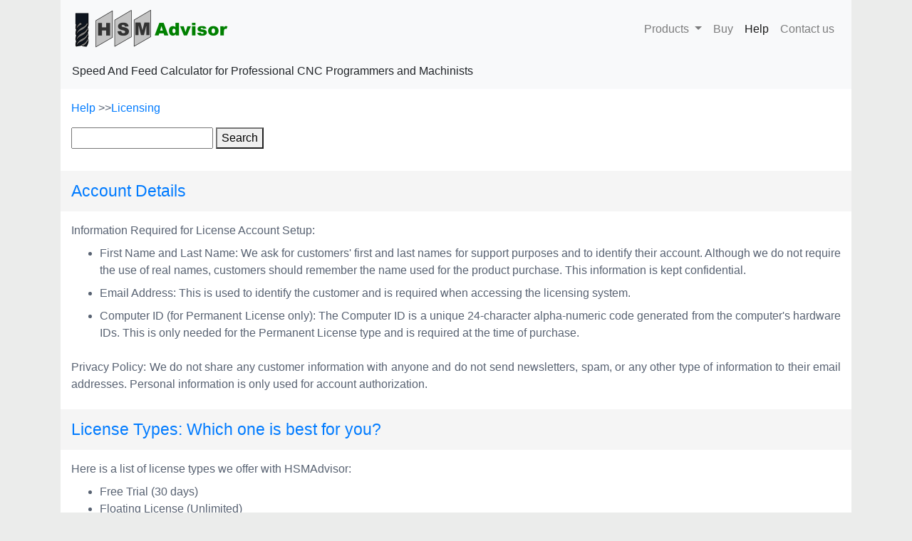

--- FILE ---
content_type: text/html; charset=utf-8
request_url: https://hsmadvisor.com/help?category_id=1136
body_size: 8085
content:
<!doctype html>
<html lang="en">
  <head>
    <!-- Required meta tags -->
    <meta charset="utf-8">
    <meta name="viewport" content="width=device-width, initial-scale=1, shrink-to-fit=no">

                                <title>HSMAdvisor Help Topics &gt; Licensing</title>
    <meta name="description" content="HSMAdvisor help articles and how-tos">
    <style>
      @media (max-width: 992px){
        .container {
            max-width: 100%;
        }
      }
    </style>
    <!-- page_meta -->
        <link rel="canonical" href="https://hsmadvisor.com/help?category_id=1136">    
    
    
    
    
    

    <!--/var/www/html/core/src/templates/content/blog/help.css-->
<link rel="stylesheet" type="text/css" href='dynamic-css/L3Zhci93d3cvaHRtbC9jb3JlL3NyYy90ZW1wbGF0ZXMvY29udGVudC9ibG9nL2hlbHAuY3Nz.css'/>
<!-- messages css -->
<style>
.alerts .text{
	white-space: pre-line;
}
.alerts .alert {
  padding: 20px;
  background-color: #af4840; /* Red */
  color: white;
  margin-bottom: 15px;
}
.alerts .success {
  padding: 20px;
  background-color: #227428; /* Red */
  color: white;
  margin-bottom: 15px;
}
/* The close button */
.alerts .closebtn {
  margin-left: 15px;
  color: white;
  font-weight: bold;
  float: right;
  font-size: 22px;
  line-height: 20px;
  cursor: pointer;
  transition: 0.3s;
}

/* When moving the mouse over the close button */
.alerts .closebtn:hover {
  color: black;
}
</style>
 
    <!-- Bootstrap CSS -->
    <link rel="stylesheet"
      href="https://stackpath.bootstrapcdn.com/bootstrap/4.3.1/css/bootstrap.min.css"
      integrity="sha384-ggOyR0iXCbMQv3Xipma34MD+dH/1fQ784/j6cY/iJTQUOhcWr7x9JvoRxT2MZw1T"
      crossorigin="anonymous">
    <!--/var/www/html/core/src/templates/content/html_only/default.css-->
<link rel="stylesheet" type="text/css" href='dynamic-css/L3Zhci93d3cvaHRtbC9jb3JlL3NyYy90ZW1wbGF0ZXMvY29udGVudC9odG1sX29ubHkvZGVmYXVsdC5jc3M=.css'/>
    
		<!--begin #shell_241-->
		<style type="text/css">
			#shell_241				{
					background-color:white;;
				}	
			#shell_241 h1, #shell_241 h2, #shell_241 h3, #shell_241 h4, #shell_241 h5
				{
					color:;
									}
			#shell_241, #shell_241 table 
				{
					color:;
									}
			#shell_241 a, #shell_241 a:hover
				{
					color:;
					
				}	
			#shell_241				{
									}
		</style>
		<!--end #shell_{shell[shell_id]}-->
	
    
<style type="text/css">
body{
	margin:0 auto;
	padding:0;
	background-color:#EBECEB;;
}
</style>

		<script type="text/javascript">
		//<![CDATA[
			function ajaxReloadShell(id,url)
			{
			if (url=="")
				{
				document.getElementById(id).innerHTML="";
				return;
				}  
			if (window.XMLHttpRequest)
				{// code for IE7+, Firefox, Chrome, Opera, Safari
				xmlhttp=new XMLHttpRequest();
				}
			else
				{// code for IE6, IE5
				xmlhttp=new ActiveXObject("Microsoft.XMLHTTP");
				}
			xmlhttp.onreadystatechange=function()
				{
				if (xmlhttp.readyState==4 && xmlhttp.status==200)
				{
				document.getElementById(id).innerHTML=xmlhttp.responseText;
				}
				}
			xmlhttp.open("GET",url,true);
			xmlhttp.send();
			}
			//]]>
			</script>
	
			
    <script src="https://code.jquery.com/jquery-3.3.1.slim.min.js"
      integrity="sha384-q8i/X+965DzO0rT7abK41JStQIAqVgRVzpbzo5smXKp4YfRvH+8abtTE1Pi6jizo"
      crossorigin="anonymous"></script>
    
      <script  
        src="https://stackpath.bootstrapcdn.com/bootstrap/4.3.1/js/bootstrap.min.js"
        integrity="sha384-JjSmVgyd0p3pXB1rRibZUAYoIIy6OrQ6VrjIEaFf/nJGzIxFDsf4x0xIM+B07jRM"
        crossorigin="anonymous"></script>
    
      <!-- <script 
        src="https://cdnjs.cloudflare.com/ajax/libs/popper.js/1.14.7/umd/popper.min.js"
        integrity="sha384-UO2eT0CpHqdSJQ6hJty5KVphtPhzWj9WO1clHTMGa3JDZwrnQq4sF86dIHNDz0W1"
        crossorigin="anonymous"></script> -->
    
    <script async src="https://kit.fontawesome.com/7a223da0e2.js"
      crossorigin="anonymous"></script>
    
  </head>
    <body>
    <div class="container">
      


<nav class="navbar navbar-expand-lg navbar-light bg-light">
		<a class="navbar-brand" href="https://hsmadvisor.com/">
				<img src="https://hsmadvisor.com/uploads/HSMAdvisor_LOGO_Small.png" width="" height="56px" class="d-inline-block align-top" alt="">
					</a>
		<button class="navbar-toggler" type="button" data-toggle="collapse" data-target="#navbarSupportedContent" aria-controls="navbarSupportedContent" aria-expanded="false" aria-label="Toggle navigation">
		<span class="navbar-toggler-icon"></span>
	</button>
	<div class="collapse navbar-collapse " id="navbarSupportedContent">
		<ul class="navbar-nav ml-auto">
											<li class="nav-item dropdown">
				<a class="nav-link dropdown-toggle" href="#" id="navbarDropdown" role="button" data-toggle="dropdown" aria-haspopup="true" aria-expanded="false">
					Products				</a>
				<div class="dropdown-menu" aria-labelledby="navbarDropdown">
										<a class="dropdown-item" href="https://hsmadvisor.com/download">HSMAdvisor</a>
										<a class="dropdown-item" href="https://fswizard.com/">FSWizard</a>
										<a class="dropdown-item" href="https://hsmadvisor.com/hsmadvisor_for_mastercam">HSMAdvisor for MasterCAM</a>
										<a class="dropdown-item" href="https://hsmadvisor.com/database">HSMAdvisor Tool Inventory</a>
									</div>
			</li>
											<li class="nav-item ">
				<a class="nav-link" href="https://hsmadvisor.com/buy">Buy <span class="sr-only"></span></a>
			</li>
														<li class="nav-item active">
				<a class="nav-link" href="https://hsmadvisor.com/help">Help <span class="sr-only">current</span></a>
			</li>
														<li class="nav-item ">
				<a class="nav-link" href="https://hsmadvisor.com/help?article_id=4426_contact">Contact us <span class="sr-only"></span></a>
			</li>
										</ul>
	</div>
</nav>	
  
				<div class="navbar navbar-expand-lg navbar-light bg-light">
<h1 class="h6">Speed And Feed Calculator for Professional CNC Programmers and Machinists</h1>
</div>		

      	
	
	
	
	<div id="shell_241" class="blog_help">
		<div class="breadcrumbs"><a href="https://hsmadvisor.com/help?category_id=1135">Help </a>>><a href="https://hsmadvisor.com/help?category_id=1136">Licensing </a></div>
		
		

		<div class="category">
				<div class="footer">
						<ul>
				<li class="no-icon"> 
					<div class="search-block">
						<form action="https://hsmadvisor.com/help?" id="search_form_241" method="get">
							<input type="text" name="search" oninput="showOrHideClearButton_241()" value=""/>
							<input type="hidden" name="category_id" value="1136"/>
							<button type="submit">Search</button>
							<button type="submit" class="clear-search" onclick="this.parentElement.querySelector('[name=search]').value=''">X</button>
							<script>
								function showOrHideClearButton_241() {
									let form = document.getElementById("search_form_241");
									let input = form.querySelector('[name=search]');
									let clear = form.querySelector('.clear-search');
									
									if (input.value != null && input.value != "") {
										clear.style.display = 'inline-block'
									} else {
										clear.style.display = 'none'
									}
								}
								showOrHideClearButton_241();
							</script>
						</form>
					</div>
				</li>
			</ul>			
								</div>
						<div class="categories">
			<!--List included categories and articles-->
			<ul>
							</ul>
		</div>
		
			
<!--begin articles-->
<div class="articles">

<!--begin post-->
	<div class="post"><div class="header">
			<h2><a href="https://hsmadvisor.com/help?article_id=4416_account-details" title='Full article and Comments'>Account Details</a></h2><div class="date">September 20, 2014, 4:44 pm by admin
		
		</div>
				<!--<br style="clear:both;" />-->
		</div>
		<div class="content"><p>Information Required for License Account Setup:</p>
<ul>
<li>
<p>First Name and Last Name: We ask for customers' first and last names for support purposes and to identify their account. Although we do not require the use of real names, customers should remember the name used for the product purchase. This information is kept confidential.</p>
</li>
<li>
<p>Email Address: This is used to identify the customer and is required when accessing the licensing system.</p>
</li>
<li>
<p>Computer ID (for Permanent License only): The Computer ID is a unique 24-character alpha-numeric code generated from the computer's hardware IDs. This is only needed for the Permanent License type and is required at the time of purchase.</p>
</li>
</ul>
<p>Privacy Policy: We do not share any customer information with anyone and do not send newsletters, spam, or any other type of information to their email addresses. Personal information is only used for account authorization.</p>				<div style="clear:both;"></div>
				</div>
			<!--end post -->	
	</div>

<!--begin post-->
	<div class="post"><div class="header">
			<h2><a href="https://hsmadvisor.com/help?article_id=4417_license-types-which-one-is-best-for-you" title='Full article and Comments'>License Types: Which one is best for you?</a></h2><div class="date">September 20, 2014, 6:00 pm by admin
		
		</div>
				<!--<br style="clear:both;" />-->
		</div>
		<div class="content"><p>Here is a list of license types we offer with HSMAdvisor:</p>
<ul>
<li>Free Trial (30 days)</li>
<li>Floating License (Unlimited)</li>
<li>Floating License (Subscription)</li>
<li>Floating License (1 or 3 Horse Power)</li>
<li>Permanent License</li>
</ul>
<p><a class="readmore" href="https://hsmadvisor.com/help?article_id=4417_license-types-which-one-is-best-for-you" title='Read Full article and Comments'>Read More</a>&nbsp;				<div style="clear:both;"></div>
				</div>
			<!--end post -->	
	</div>

<!--begin post-->
	<div class="post"><div class="header">
			<h2><a href="https://hsmadvisor.com/help?article_id=4418_purchasing-floating-license" title='Full article and Comments'>Purchasing Floating License</a></h2><div class="date">September 20, 2014, 6:04 pm by admin
		
		</div>
				<!--<br style="clear:both;" />-->
		</div>
		<div class="content"><p><span>The Floating License allows for the installation of HSMAdvisor on multiple computers, but it can only be used simultaneously on the number of computers that correspond to the number of seats purchased.</span></p>
<p>This licensing scheme is ideal for cases where HSMAdvisor has to be installed on large number of computers and used by few individuals concurrently.</p>
<p><a class="readmore" href="https://hsmadvisor.com/help?article_id=4418_purchasing-floating-license" title='Read Full article and Comments'>Read More</a>&nbsp;				<div style="clear:both;"></div>
				</div>
			<!--end post -->	
	</div>

<!--begin post-->
	<div class="post"><div class="header">
			<h2><a href="https://hsmadvisor.com/help?article_id=4419_purchasing-permanent-license" title='Full article and Comments'>Purchasing Permanent License</a></h2><div class="date">September 20, 2014, 6:51 pm by admin
		
		</div>
				<!--<br style="clear:both;" />-->
		</div>
		<div class="content"><p></p>
<div id="main">With the Permanent License, each seat can only be used on the computer it was purchased for.
<p>This licensing scheme is ideal for cases when HSMAdvisor has to be installed on a computer that is not connected to the internet. Or when the customer does not wish to use the subscription system.</p>
<a class="readmore" href="https://hsmadvisor.com/help?article_id=4419_purchasing-permanent-license" title='Read Full article and Comments'>Read More</a>&nbsp;				<div style="clear:both;"></div>
				</div>
			<!--end post -->	
	</div>

<!--begin post-->
	<div class="post"><div class="header">
			<h2><a href="https://hsmadvisor.com/help?article_id=4420_activating-your-hsmadvisor-seats" title='Full article and Comments'>Activating Your HSMAdvisor Seats</a></h2><div class="date">September 20, 2014, 6:55 pm by admin
		
		</div>
				<!--<br style="clear:both;" />-->
		</div>
		<div class="content"><p>After purchasing the License, you need to activate your seats <br>This is how you can do this</p>
<p><a class="readmore" href="https://hsmadvisor.com/help?article_id=4420_activating-your-hsmadvisor-seats" title='Read Full article and Comments'>Read More</a>&nbsp;				<div style="clear:both;"></div>
				</div>
			<!--end post -->	
	</div>

<!--begin post-->
	<div class="post"><div class="header">
			<h2><a href="https://hsmadvisor.com/help?article_id=4518_activating-fswizar-pro-license" title='Full article and Comments'>Activating FSWizar PRO License</a></h2><div class="date">February 27, 2015, 3:50 pm by admin
		
		</div>
				<!--<br style="clear:both;" />-->
		</div>
		<div class="content"><div id="main">
<p>Most HSMAdvisor License packages come with a FREE FSWizard license&nbsp;that you can use on your&nbsp;<strong>Android,</strong><strong>&nbsp;iOS</strong> devices, or <strong>online.</strong></p>
<p>Please check out our&nbsp;<a target="_blank" href="index.php?page=buy" rel="noopener">HSMAdvisor Store</a> web page for details on currently available packages.</p>
<p class="big">Here is how you can enable FSWizard PRO features on your Android, Apple&nbsp;device, or web browser:</p>
<p><a class="readmore" href="https://hsmadvisor.com/help?article_id=4518_activating-fswizar-pro-license" title='Read Full article and Comments'>Read More</a>&nbsp;				<div style="clear:both;"></div>
				</div>
			<!--end post -->	
	</div>

<!--begin post-->
	<div class="post"><div class="header">
			<h2><a href="https://hsmadvisor.com/help?article_id=5222_how-hsmadvisor-floating-license-works" title='Full article and Comments'>How HSMAdvisor Floating License Works</a></h2><div class="date">October 6, 2019, 5:25 pm by admin
		
		</div>
				<!--<br style="clear:both;" />-->
		</div>
		<div class="content"><h2>Floating License Overview</h2>
<p>The <strong>Floating License</strong> is ideal for users with internet access. It offers flexibility by allowing you to use HSMAdvisor on multiple computers and easily transfer the license without needing to send requests.</p>
<h3>How It Works:</h3>
<ol>
<li><strong>Activation</strong>: To activate a Floating License, simply enter your First Name, Last Name, and Email in HSMAdvisor and click "Automatic Registration." HSMAdvisor will connect to the licensing server and reserve a seat for your computer.</li>
<li><strong>License Parking</strong>: The seat will be "parked" on your computer for 10 minutes or longer, depending on the settings. As long as HSMAdvisor is running, it will ping the server every 10 minutes to renew the seat. If the seat is not renewed, it will become available for use by another computer.</li>
<li><strong>Managing Parking Period</strong>: The parking period can be set anywhere from 10 minutes to 30 days. After the parking period expires, the license is released, and you can either renew it on the same computer or move it to another by repeating the activation steps.</li>
<li><strong>Multiple Seat Licenses</strong>: If you need to use HSMAdvisor on more than one computer at the same time, a <strong>multiple-seat license</strong> allows you to lease seats from a pool of available licenses. This makes it easy to allocate and manage licenses across multiple devices.</li>
</ol>
<h3>License Transfers &amp; Changes:</h3>
<ul>
<li>Once issued, the parking period cannot be shortened until it expires. However, if you need to urgently renew a license on a different computer (e.g., due to computer upgrades or job changes), I can reset parked seats for you.</li>
<li>If you&rsquo;re using multiple seats, the system will allocate an available seat from the pool when needed, making it simple to switch between devices.</li>
</ul>
<h3>Summary:</h3>
<p>The Floating License is flexible and convenient, allowing you to use HSMAdvisor on any computer with internet access, manage parking periods, and transfer licenses with ease. For multiple users, a multiple-seat license lets you lease available seats from a pool.</p>				<div style="clear:both;"></div>
				</div>
			<!--end post -->	
	</div>

<!--begin post-->
	<div class="post"><div class="header">
			<h2><a href="https://hsmadvisor.com/help?article_id=5497_hsmadvisor-license-upgrades" title='Full article and Comments'>HSMAdvisor License Upgrades</a></h2><div class="date">March 24, 2022, 10:54 pm by admin
		
		</div>
				<!--<br style="clear:both;" />-->
		</div>
		<div class="content"><p>Are you looking to expand your HSMAdvisor software capabilities or accommodate more users within your organization? We've got you covered! With our seamless upgrade options, enhancing your software license is now easier than ever before.</p>
<p><a class="readmore" href="https://hsmadvisor.com/help?article_id=5497_hsmadvisor-license-upgrades" title='Read Full article and Comments'>Read More</a>&nbsp;				<div style="clear:both;"></div>
				</div>
			<!--end post -->	
	</div>

<!--begin post-->
	<div class="post"><div class="header">
			<h2><a href="https://hsmadvisor.com/help?article_id=5541_cancelling-your-license" title='Full article and Comments'>Cancelling your License</a></h2><div class="date">January 31, 2023, 5:01 pm by admin
		
		</div>
				<!--<br style="clear:both;" />-->
		</div>
		<div class="content"><p>If you are reading this, know, I am sorry to see you go and wish you could tell me why you are changing your mind.</p>
<h4>Canceling your Lifetime HSMAdvisor or FSWizard License</h4>
<p>If you purchased one of the <strong>HSMAdvisor </strong>or <strong>FSWizard </strong>lifetime licenses, please email me (<span style="font-size: 1rem;"><a href="help?article_id=4426_contact">contact details here)</a></span> and ask for a refund.<br />No questions asked. Of course, feedback regarding what made you change your mind is very much appreciated!</p>
<p>You can ask for a refund if less than 6 months passed after making the purchase.</p>
<h4>Canceling your Monthly Subscription License</h4>
<p>You can cancel your HSMAdvisor Subscription License using one of the following two ways:</p>
<ul>
<li>In your PayPal Account:<br /><a href="https://www.paypal.com/myaccount/autopay/">https://www.paypal.com/myaccount/autopay/</a><br />Log in to your PayPal, then click on the Settings Icon <i class="fa fa-cog" aria-hidden="true" style="font-size: 1rem;"></i><span style="font-size: 1rem;"> -&gt; Payments -&gt; Manage Automatic Payments -&gt; HSMAdvisor.Inc and then hit <strong>Cancel</strong></span></li>
<li><span style="font-size: 1rem;">Alternatively, you can always email me and ask me to cancel it for you: <a href="help?article_id=4426_contact">contact details here</a><br /></span></li>
</ul>				<div style="clear:both;"></div>
				</div>
			<!--end post -->	
	</div>

<!--begin post-->
	<div class="post"><div class="header">
			<h2><a href="https://hsmadvisor.com/help?article_id=5542_transferring-fswizard-pro-to-another-device" title='Full article and Comments'>Transferring FSWizard PRO to another device</a></h2><div class="date">February 1, 2023, 12:26 am by admin
		
		</div>
				<!--<br style="clear:both;" />-->
		</div>
		<div class="content"><p>FSWizard PRO can be purchased from the app stores like <strong>iTunes </strong>and <strong>Google Play</strong> or from our website, HSMAdvisor.com. The process to download and activate the app will depend on where you bought it.</p>
<ul>
<li>If you purchased the app on <strong>iTunes</strong> or <strong>Google Play</strong> and want to move it to the <strong>same platform</strong>, the licensing is managed by their app stores. You can download the app by signing in to either <strong>iTunes </strong>or <strong>Google Play</strong> with the account used to purchase FSWizard PRO without the need to pay again.</li>
<li>However, if you purchased the app on <strong>iTunes</strong> and want to use it on your <strong>Android </strong>phone or vice versa, <span><a href="help?article_id=4426_contact">contact us</a></span>, and we will issue you a cross-platform license, which can be used on any platform. Attach your name and any proof of purchase to your email message.</li>
<li>If you bought the app directly from our hsmadvisor.com website, you will receive an email with instructions on how to activate your FSWizard PRO license. Check your email or follow the detailed instructions available <span><a href="help?article_id=4518_activating-fswizar-pro-license">here</a></span>.</li>
</ul>
<p><span>If have any questions or issues, please don't hesitate to <a href="help?article_id=4426_contact">contact us</a> directly.</span></p>				<div style="clear:both;"></div>
				</div>
			<!--end post -->	
	</div>
<!--end articles -->
</div>
    </div>
	<!--end category-->

	</div><!--END shell_241 -->

        
		<!-- Footer --><footer class="page-footer font-small blue pt-4" style="background-color: white;"><!-- Footer Links -->
<div class="container-fluid text-center text-md-left"><!-- Grid row -->
<div class="row"><!-- Grid column -->
<div class="col-md-6 mt-md-0 mt-3"><!-- Content -->
<h5 class="text-uppercase">HSMAdvisor.com</h5>
<p class="h5">Speed And Feed Calculator for Professional&nbsp;CNC Programmers and Machinists</p>
</div>
<!-- Grid column --><hr class="clearfix w-100 d-md-none pb-3" /><!-- Grid column -->
<div class="col-md-3 mb-md-0 mb-3"><!-- Links -->
<h5 class="text-uppercase">Our Machinist Calculators</h5>
<ul class="list-unstyled">
<li><a href="download">HSMAdvisor desktop app</a></li>
<li><a href="hsmadvisor_for_mastercam">HSMAdvisor MasterCAM plugin</a></li>
<li><a href="https://fswizard.com/">FSWizard Mobile/Online</a></li>
</ul>
<h5 class="text-uppercase">For Developers</h5>
<ul class="list-unstyled">
<li><a href="https://github.com/swindex/HSMAdvisor-DLL-Test">HSMAdvisor Library Demo (.NET)</a></li>
</ul>
</div>
<!-- Grid column --> <!-- Grid column -->
<div class="col-md-3 mb-md-0 mb-3"><!-- Links -->
<h5 class="text-uppercase">Resources</h5>
<ul class="list-unstyled">
<li><a href="screenshots">Feature List</a></li>
<li><a href="cloud_account">HSMAdvisor&nbsp;Cloud Account</a></li>
<li><a href="https://zero-divide.net/forums">Forums</a></li>
<li><a href="help">Online help</a></li>
<li><a href="help?article_id=4426_contact">Contact us</a></li>
<li><a href="https://zero-divide.net/">Developer's blog</a></li>
<li><a href="help?category_id=1155">EULA and Privacy policy</a></li>
<li><a href="dealer">Dealer area</a></li>
</ul>
</div>
<!-- Grid column --></div>
<!-- Grid row --></div>
<!-- Footer Links --> <!-- Copyright -->
<div class="footer-copyright text-center py-3">&copy; 2011 - 2022 Copyright: HSMAdvisor Inc., Eldar Gerfanov</div>
<!-- Copyright --></footer><!-- Footer -->
  
		<script type="text/javascript">// <![CDATA[
var _paq = _paq || [];
track();
function track(trId){
	function getParameterByName(name, url) {
		if (!url) url = window.location.href;
		name = name.replace(/[\[\]]/g, "\$&");
		var regex = new RegExp("[?&]" + name + "(=([^&#]*)|&|#|$)"),
			results = regex.exec(url);
		if (!results) return null;
		if (!results[2]) return '';
		return decodeURIComponent(results[2].replace(/\+/g, " "));
	}; 

	var amt = getParameterByName("amt",document.location.href);

	if (amt > 0){
		var id = 0;
		switch(getParameterByName("item_number",document.location.href)){
			case "HSMA_Y0_K1_T0": //perm
			  id=2; break;
			case "HSMA_VF_S1_Y1": //1 year
			  id=3; break;
			case "HSMA_VF_S1_Y3": //3 year
			  id=4; break;
			case "HSMA_VF_S1_Y0": //Lifetime
			  id=1; break;
			case "FSWizard_M_Y0": //FSWiz
			  id=6; break;
		}
		if (id>0)
		  _paq.push(['trackGoal', id, amt]);

	}
	_paq.push(["setDocumentTitle", document.domain + "/" + document.title]);
	_paq.push(['enableLinkTracking']);
	_paq.push(['setDownloadClasses', "download"]);
	var u="https://stats.hsmadvisor.com/";
	_paq.push(['setTrackerUrl', u+'piwik.php']);
	//_paq.push(['setUserId', trId]);
	_paq.push(['setSiteId', '1']);
	//tracker methods like "setCustomDimension" should be called before "trackPageView"
	_paq.push(['trackPageView']);
	var d=document, g=d.createElement('script'), s=d.getElementsByTagName('script')[0];
	g.type='text/javascript'; g.async=true; g.defer=true; g.src=u+'piwik.js'; s.parentNode.insertBefore(g,s);
}
// ]]></script>
<script>// <![CDATA[
(function(i,s,o,g,r,a,m){i['GoogleAnalyticsObject']=r;i[r]=i[r]||function(){
  (i[r].q=i[r].q||[]).push(arguments)},i[r].l=1*new Date();a=s.createElement(o),
  m=s.getElementsByTagName(o)[0];a.async=1;a.src=g;m.parentNode.insertBefore(a,m)
  })(window,document,'script','//www.google-analytics.com/analytics.js','ga');
  ga('create', 'UA-41550521-3', 'auto');
  ga('send', 'pageview');
// ]]></script>
  
		<!-- Load LiveAgent Button -->
<script type="text/javascript">// <![CDATA[
/*
(function(d, src, c) { var t=d.scripts[d.scripts.length - 1],s=d.createElement('script');s.id='la_x2s6df8d';s.async=true;s.src=src;s.onload=s.onreadystatechange=function(){var rs=this.readyState;if(rs&&(rs!='complete')&&(rs!='loaded')){return;}c(this);};t.parentElement.insertBefore(s,t.nextSibling);})(document,
'https://hsmadvisor.ladesk.com/scripts/track.js',
function(e){ LiveAgent.createButton('9cn27sjl', e); });
*/
// ]]></script>
<!-- Load Facebook SDK for JavaScript -->
<div id="fb-root"></div>
<script>// <![CDATA[
/**/
window.addEventListener("load", function(){
setTimeout(function(){
window.fbAsyncInit = function() {
          FB.init({
            xfbml            : true,
            version          : 'v6.0'
          });
        };

    (function(d, s, id) {
        var js, fjs = d.getElementsByTagName(s)[0];
        if (d.getElementById(id)) return;
        js = d.createElement(s); js.id = id;
        js.src = 'https://connect.facebook.net/en_US/sdk/xfbml.customerchat.js';
        fjs.parentNode.insertBefore(js, fjs);
      }(document, 'script', 'facebook-jssdk'));
},5000);
})	  
// ]]>
/**/
// ]]></script>
<!-- Your customer chat code -->
<div class="fb-customerchat" attribution="setup_tool" logged_in_greeting="Hi! How can we help you? Are you here for FSWizard of HSMAdvisor?" logged_out_greeting="Hi! How can we help you? Are you here for FSWizard of HSMAdvisor?" page_id="580773861989333"></div>

    </div>

    
    
  </body>
</html>


--- FILE ---
content_type: text/css
request_url: https://hsmadvisor.com/dynamic-css/L3Zhci93d3cvaHRtbC9jb3JlL3NyYy90ZW1wbGF0ZXMvY29udGVudC9ibG9nL2hlbHAuY3Nz.css
body_size: 1995
content:
.blog_help {
  background-color: white;
  text-align: left;
  font-size: 1rem;
  font-family: arial;
  color: #586272;

  margin: 0px;
  padding: 0px;
}
.blog_help .categories li{
  margin-bottom:10px;
}
.blog_help a {
  color: #FF7800;
  text-decoration: underline;
}

.blog_help a:hover {
  text-decoration: none;
}

.blog_help .breadcrumbs {
  padding: 15px;
}

.blog_help>.content {
  padding: 10px;
}

.blog_help .pages {
  /*cursor:pointer;*/
  padding: 10px;
}

.blog_help .search-summary {
  /*cursor:pointer;*/
  padding: 15px;
}

.blog_help .pages .current {
  text-decoration: none;
  font-size: 1rem;
}

.blog_help .pages a {
  /*color: #FF7800;*/
  text-decoration: underline;
}

.blog_help .pages a:hover {
  text-decoration: none;
  font-size: 1rem;
}

.blog_help .post {
  /*margin-bottom: 30px;*/
}

.blog_help .post>.header h3 a {
  color: green;
  text-decoration: none;
}

.blog_help .post .date {
  display: none;
  position: absolute;
  right: 15px;
  top: 0px;
  color: #AFAFA4;
  font-weight: bold;
}

.blog_help .post .date a {
  color: #AFAFA4;
}

.blog_help .post .avatar {
  float: left;
  height: 50px;
  margin-bottom: auto;
  margin-left: auto;
  margin-right: auto;
  text-align: center;
  width: 50px;
  margin-right: 5px;
  border: 1px solid black;
  overflow: hidden;
}

.blog_help .post .avatar img {
  height: 50px;
  margin: 0px;
  width: 50px;
}

.blog_help .post .content {
  position: relative;
  margin-bottom: 0px;
  padding: 15px;
}

.blog_help .post .content img {
    max-width: 100%;
    object-fit: contain;
}

.blog_help .post .kk-star-ratings {
  margin-left: 24px;
}

.blog_help .post .content .reset h1, .blog_help .post .content .reset h2, .blog_help .post .content .reset h3 {
  background-image: none;
  padding: 2px;
  font-size: auto;
}

.blog_help .post .footer {
  clear: left;
  position: relative;
  background: url('/core-public/images/a33.gif') repeat-x;
  height: 64px;
}

.blog_help .comment .post .content {
  margin-left: 55px;
}

.blog_help .attachments {
  background-color: lightgray;
  overflow: hidden;
  word-wrap: break-word;
}

.blog_help .attachments .image {
  background-color: whitesmoke;
  display: block;
  float: left;
  margin: 3px;
  padding: 3px;
  position: relative;
  width: 200px;
}

.blog_help .attachments .file {
  background-color: whitesmoke;
  display: block;
  float: left;
  margin: 3px;
  padding: 3px;
  position: relative;
  width: 200px;
}

.blog_help .attachments .header {
  height: 30px;
  overflow: hidden;
  display: block;
}

.blog_help .attachments .file .img_container {
  text-align: center;
  display: block;
  height: 100px;
  width: 100%;
}

.blog_help .attachments .file .img_container img {
  width: 200px;
}

.blog_help .attachments .image .img_container {
  text-align: center;
  display: block;
  height: 100px;
  width: 100%;
}

.blog_help .attachments .image .img_container img {
  height: 100px;
}

.blog_help .attachments .foot {
  display: block;
}

/*-----------------------------------------------------*/

.blog_help .category {
  position: relative;
}

.blog_help .category .categories ul {
  list-style-type: none;
  padding-inline-start: 1em;
}

.blog_help .footer {
  position: relative;
  display: flex;
  flex-wrap:wrap;
  padding: 0 15px;
}

.blog_help .footer ul {
  display: flex;
  flex-direction:row;
  align-items: center;
  margin: 0;
  padding: 0;
  flex-wrap: wrap;
  margin-bottom: 15px;
}

.blog_help .footer ul li {
  display: flex;
  padding-right: 15px;
  background-repeat: no-repeat;
}

.blog_help .footer ul li a::before {
  content: '';
  display: inline-block;
  width: 1em;
  height: 1em;
  background-repeat: no-repeat;
  margin-right: 5px;
}

.blog_help .footer ul li.printerfriendly a::before  {
  background-image: url('/core-public/images/printer.png');
}

.blog_help .footer ul li.comments a::before  {
  background-image: url('/core-public/images/comments.png');
}

.blog_help .footer ul li.readmore a::before  {
  background-image: url('/core-public/images/readmore.png');
}

.blog_help .footer ul li.reply a::before  {
  background-image: url('/core-public/images/comment.png');
}

.blog_help .footer ul li.quote a::before  {
  background-image: url('/core-public/images/quote.png');
}

.blog_help .footer ul li.delete a::before  {
  background-image: url('/core-public/images/delete.png');
}

.blog_help .footer ul li.edit a::before  {
  background-image: url('/core-public/images/edit.png');
}

.blog_help .footer ul li.category_create a::before {
  background-image: url('/core-public/images/category_create.png');
}

.blog_help .footer ul li.article_create a::before  {
  background-image: url('/core-public/images/article_create.png');
}

.blog_help .footer ul li.category_delete a::before {
  background-image: url('/core-public/images/delete.png');
}

.blog_help .footer ul li.category_edit a::before  {
  background-image: url('/core-public/images/edit.png');
}

.blog_help .footer ul li.no-icon a::before {
  display: none;
}

.highlighted {
  background-color: black;
  color: white;
}

.hint {
  position: relative;
  z-index: 0;
}

.hint:hover {
  background-color: transparent;
  z-index: 50;
}

.hint .hint_popup {
  /*CSS for enlarged image*/
  position: absolute;
  background-color: lightyellow;
  padding: 5px;
  left: -10000px;
  border: 1px dashed gray;
  visibility: hidden;
  color: black;
  text-decoration: none;
}

.hint:hover .hint_popup {
  /*CSS for enlarged image on hover*/
  visibility: visible;
  top: 15px;
  left: -250px;
  /*position where enlarged image should offset horizontally */
}

.event_info {
  width: 300px;
  border: 1px solid black;
  font-weight: bold;
  font-size: 10px;
}

.event_info p {
  background-color: #F0F0F0;
  margin: 5px;
}

.event_info label {
  width: 100px;
  text-align: right;
  dislay: block;
  float: left;
  background-color: #DFDFDF;
  color: #3C3CF3;
}

.event_info span {
  color: black;
  margin-left: 5px;
}

.event_info .title {
  font-weight: bold;
  font-size: 10px;
  color: black;
  margin-left: 5px;
  /*position:absolute;
				top:-7px;
				left:5px;*/
  font-size: 1rem;
  height: 15px;
}

/*------------------BBCode----------------*/

.content .bbcode_b {
  display: inline;
  font-weight: bold;
}

.content .bbcode_u {
  display: inline;
  text-decoration: underline;
}

.content .bbcode_i {
  display: inline;
  font-style: italic;
}

.content .bbcode_quote_head {
  display: block;
  margin: 0px;
  padding: 0px;
  padding-left: 10px;
  background: #FFE4C4 none repeat-y right;
  color: black;
  border: thin solid;
  text-decoration: none;
  font-style: normal;
  font-weight: bold;
}

.content .bbcode_quote_body {
  display: block;
  margin-top: 0px;
  margin-left: 10px;
  padding: 10px;
  background: #B0C4DE none repeat-y right;
  color: black;
  border: thin dashed;
  border-top: none;
  text-decoration: none;
  /*font-style: italic;*/
}

/*--------------.quote--------------------*/

.content .bbcode_code_head {
  display: block;
  margin: 0px;
  padding: 0px;
  padding-left: 10px;
  background: #FFE4C4 none repeat-y right;
  color: black;
  border: thin solid;
  text-decoration: none;
  font-style: normal;
  font-weight: bold;
}

.content .bbcode_code_body {
  display: block;
  margin-top: 0px;
  margin-left: 10px;
  color: black;
  padding: 10px;
  background: #B5C5DE none repeat-y right;
  border: thin dashed;
  border-top: none;
  text-decoration: none;
  font-style: normal;
  font-family: Verdana;
}

.blog_help a {
  color: #007bff;
  text-decoration: none;
}

.blog_help a:hover {
  color: #007bff;
  text-decoration: underline;
}

@media screen {
  body {}
}

@media print {
  A {
    color: #586272;
    text-decoration: none;
  }
  A:visited {
    color: #586272;
    text-decoration: none;
  }
}

.blog_help .header h1 {
  color: #424549;
  font-size: 25px;
  font-weight: normal;
  margin: 0px;
  padding: 0px;
  text-align: center;
}

.blog_help .header h2 {
  color: #424549;
  font-size: 23px;
  font-weight: normal;
  text-align: left;
  margin: 0;
}

.blog_help h1 {
  font-size: 25px;
  font-weight: bold;
}


.blog_help h2 {
  font-size: 23px;
  font-weight: bold;
}

.blog_help h3 {
  font-size: 21px;
  font-weight: bold;
}

.blog_help h4 {
  font-size: 19px;
  font-weight: bold;
}

.blog_help p {
  text-align: justify;
  margin: 0px;
  padding: 0px;
  padding-bottom: 8px;
}

.blog_help p.small {
  color: #999999;
}

.blog_help p.big {
  padding-bottom: 2px;
  margin-bottom: 8px;
  border-bottom: 1px solid #bbbbbb;
  clear: both;
  color: #000088;
  font-weight: bolder;
}

.blog_help ol {
  color: #586272;
  text-align: justify;
  margin: 0px;
  margin-left: 0px;
  padding: 0px;
  padding-left: 24px;
  padding-bottom: 8px;
}

.blog_help li {

}

.blog_help ul.shr li {
  margin-bottom: 2px;
}

.blog_help ul.categories li {
  list-style: none;
}

.blog_help dl {
  color: #586272;
  text-align: justify;
  margin: 0px;
  padding: 0px;
  padding-bottom: 8px;
}

.blog_help dt {
  font-weight: bold;
}

.blog_help dd {
  margin-left: 16px;
  margin-bottom: 8px;
}

.blog_help img {
  border: none;
}

.blog_help img.ssleft {
  float: left;
  margin: 8px;
  margin-left: 0px;
  margin-right: 16px;
}

.blog_help img.ssright {
  float: right;
  margin: 8px;
  margin-left: 16px;
  margin-right: 0px;
}

.blog_help #logo {
  margin: 0px;
  padding-top: 4px;
  padding-right: 4px;
  text-align: right;
}

.blog_help #topictop {
  margin: 0px;
  height: 8px;
  text-align: right;
}

.blog_help .post>.header {
  background-color: #f5f5f5;
  padding: 15px;
  /* color: black; */
}
.blog_help #topictitleleft {
  background: url(/templates/content/blog/help/topicbar_left.gif) no-repeat 4px 0px;
  height: 36px;
  padding-left: 24px;
}

.blog_help #topictitle {
  background: url(/templates/content/blog/help/topicbar.gif) repeat-x;
  height: 36px;
  padding-top: 7px;
  padding-left: 0px;
}

.blog_help #main {
  /* padding-left: 75px; */
  /* background: url(/templates/content/blog/help/h.png) no-repeat 10px 0px / 50px; */
}

.blog_help #foot {
  margin: 12px;
  margin-top: 4px;
  padding: 6px;
  background: url(/templates/content/blog/help/bottom_line.gif) repeat-x;
  text-align: right;
  font-size: 7pt;
  color: #586272;
  height: 24px;
  clear: both;
}

/*rating*/

.kk-star-ratings {
  width: 120px;
  min-height: 48px;
}

.kk-star-ratings.top-left, .kk-star-ratings.top-right {
  margin-top: 3px;
}

.kk-star-ratings.lft {
  float: left;
  margin-right: 10px;
}

.kk-star-ratings.rgt {
  float: right;
  margin-left: 10px;
}

.kk-star-ratings .kksr-stars {
  height: 24px;
  position: relative;
}

.kk-star-ratings .kksr-star {
  background-position: 0px 0px;
}

.kk-star-ratings .kksr-star.gray {
  background-image: url(/core-public/images/star_gray.png);
}

.kk-star-ratings .kksr-star.yellow {
  background-image: url(/core-public/images/star_yellow.png);
}

.kk-star-ratings .kksr-star.orange {
  background-image: url(/core-public/images/star_orange.png);
}

.kk-star-ratings .kksr-stars .kksr-fuel {
  height: 24px;
  position: absolute;
  top: 0px;
  left: 0px;
  z-index: 0;
}

.kk-star-ratings .kksr-stars span {
  width: 24px;
  height: 24px;
  float: left;
  position: relative;
  z-index: 1;
  cursor: pointer;
}

.kk-star-ratings .kksr-stars span:hover {
  background-image: url(/core-public/images/star_yellow.png);
}

.kk-star-ratings .kksr-legend {
  font-size: 12px;
  color: #999;
  text-align: center;
  line-height: 18px;
  padding: 3px;
  font-family: Arial, Helvetica, sans-serif;
}

.kk-star-ratings .kksr-legend .kksr-title {
  display: none;
}

.kk-star-ratings .kksr-stars, .kk-star-ratings .kksr-stars .kksr-fuel, .kk-star-ratings .kksr-stars a {
  background-color: transparent !important;
}

--- FILE ---
content_type: text/css
request_url: https://hsmadvisor.com/dynamic-css/L3Zhci93d3cvaHRtbC9jb3JlL3NyYy90ZW1wbGF0ZXMvY29udGVudC9odG1sX29ubHkvZGVmYXVsdC5jc3M=.css
body_size: -323
content:
.html_only_default p
{
margin-top:0px;
margin-bottom:0px;
}


--- FILE ---
content_type: text/plain
request_url: https://www.google-analytics.com/j/collect?v=1&_v=j102&a=1276906398&t=pageview&_s=1&dl=https%3A%2F%2Fhsmadvisor.com%2Fhelp%3Fcategory_id%3D1136&ul=en-us%40posix&dt=HSMAdvisor%20Help%20Topics%20%3E%20Licensing&sr=1280x720&vp=1280x720&_u=IEBAAEABAAAAACAAI~&jid=172008947&gjid=712541400&cid=887595550.1768724778&tid=UA-41550521-3&_gid=932372481.1768724778&_r=1&_slc=1&z=1477792179
body_size: -450
content:
2,cG-PMJRKES0G0